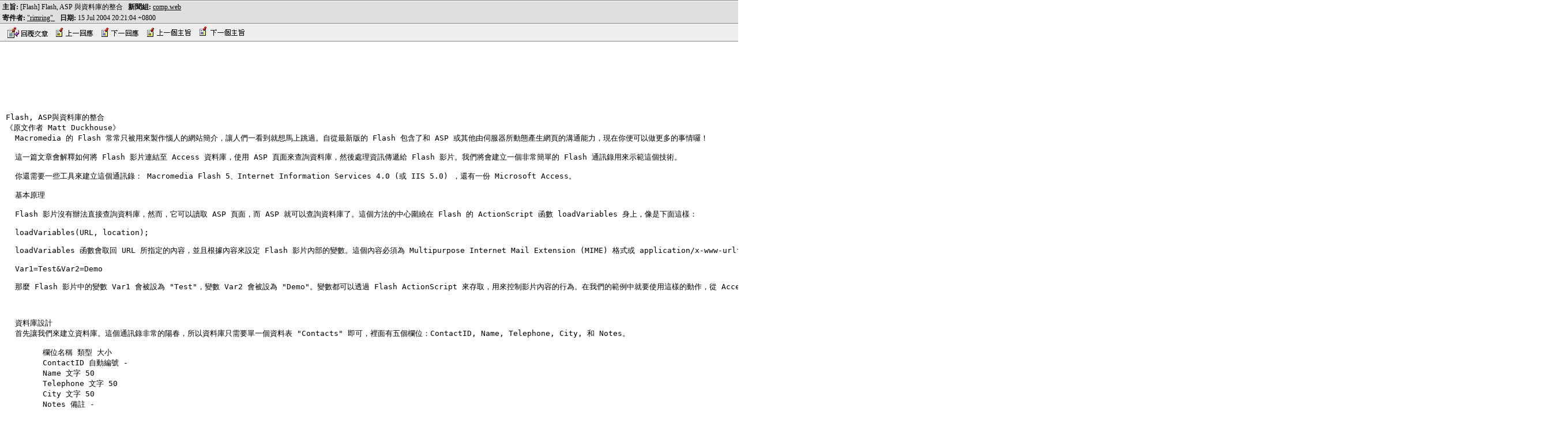

--- FILE ---
content_type: text/html
request_url: http://www.nntp.hk/webnews/cgi-bin/webnews?cmd=article&group=comp.web&item=17&utag=
body_size: 21382
content:
<html><head><title>Newsgroup Article comp.web</title></head>
<html>
<head>
<META http-equiv=Content-Type content="text/html; charset=big5">
<title>新聞組:&nbsp;comp.web;主旨:&nbsp;</title>
</head>
<body bgcolor="#FFFFFF" link="#000000" vlink="#000000" alink="#0066FF" leftmargin="0" topmargin="0" marginwidth="0">
<base target="_blank">
<form method="GET" action="../cgi-bin/webnews" target="_self">
<input type="hidden" name="utag" value="">
<input type="hidden" name="group" value="comp.web">
<input type="hidden" name="xrelated" value="17">
      <table width=100% height=100% border="0" bgcolor="#FFFFFF" cellpadding=0 cellspacing=0>
        <tr>
          <td valign="top">
              <table width=100% cellspacing=0 cellpadding=0>
                <tr> 
                  <td bgcolor="#848284" height="1"></td>
                </tr>
                <tr> 
                  <td bgcolor="#FFFFFF" height="1"></td>
                </tr>
                <tr> 
                  <td bgcolor="#DFDFDF" align="left">&nbsp;<font 
style="font-size:9pt"><b>主旨:</b>&nbsp;[Flash] Flash, ASP 與資料庫的整合&nbsp;&nbsp;&nbsp;<b>新聞組:</b>&nbsp;<a 
href="news://news.nntp.hk/comp.web">comp.web</a></font></td>
                </tr> 
                <tr> 
                  <td bgcolor="#DFDFDF" align="left">&nbsp;<font 
style="font-size:9pt"><b>寄件者:</b>&nbsp;<a href="mailto:&#34;rimring&#34; &lt;timting@walla.com&gt;">&#34;rimring&#34;  
</a>&nbsp;&nbsp;&nbsp;<b>日期:</b>&nbsp;15 Jul 2004 20:21:04 +0800</font></td>
                </tr> 
                <tr> 
                  <td bgcolor="#848284" height="1"></td>
                </tr>
                <tr>
                  <td height="1" bgcolor="#FFFFFF"></td>
                </tr>
                <tr>
                  <td height="10" bgcolor="#EEEEEE">&nbsp;
                  <input name="cmd_follow" type="image" value="回應文章" src="../images/reply.gif" width="80" 
height="25">
                  <input name="cmd_thread_last" type="image" value="上一文章" src="../images/up.gif" 
width="75" height="25">
                  <input name="cmd_thread_next" type="image" value="下一文章" src="../images/next.gif" 
width="75" height="25">
                  <input name="cmd_last" type="image" value="上一主旨" src="../images/pre_subject.gif" 
><font style="font-size:9pt"
color='#000000'>
                  <input name="cmd_next" type="image" value="下一主旨" src="../images/next_subject.gif" 
><font style="font-size:9pt"
color='#000000'>
                  </td>
                </tr>
                <tr> 
                  <td bgcolor="#848284" height="1"></td>
                </tr>
              </table>
<table border="0" width=100% cellspacing="0" cellpadding="10" align="left">
  <tr>
    <td><font style="font-size:10pt">
 <pre> 
<pre>
</pre>
<pre>

</pre>
<pre>
Flash, ASP與資料庫的整合
《原文作者 Matt Duckhouse》
  Macromedia 的 Flash 常常只被用來製作惱人的網站簡介，讓人們一看到就想馬上跳過。自從最新版的 Flash 包含了和 ASP 或其他由伺服器所動態產生網頁的溝通能力，現在你便可以做更多的事情囉！

  這一篇文章會解釋如何將 Flash 影片連結至 Access 資料庫，使用 ASP 頁面來查詢資料庫，然後處理資訊傳遞給 Flash 影片。我們將會建立一個非常簡單的 Flash 通訊錄用來示範這個技術。

  你還需要一些工具來建立這個通訊錄： Macromedia Flash 5、Internet Information Services 4.0 (或 IIS 5.0) ，還有一份 Microsoft Access。

  基本原理

  Flash 影片沒有辦法直接查詢資料庫，然而，它可以讀取 ASP 頁面，而 ASP 就可以查詢資料庫了。這個方法的中心圍繞在 Flash 的 ActionScript 函數 loadVariables 身上，像是下面這樣：

  loadVariables(URL, location);

  loadVariables 函數會取回 URL 所指定的內容，並且根據內容來設定 Flash 影片內部的變數。這個內容必須為 Multipurpose Internet Mail Extension (MIME) 格式或 application/x-www-urlformencoded。舉例來說，如果某個 URL 指定的頁面包含下面這樣的內容：

  Var1=Test&Var2=Demo

  那麼 Flash 影片中的變數 Var1 會被設為 "Test"，變數 Var2 會被設為 "Demo"。變數都可以透過 Flash ActionScript 來存取，用來控制影片內容的行為。在我們的範例中就要使用這樣的動作，從 Access 資料庫的傳遞資料到 Flash 影片，這些資料當然是透過 ASP 頁面查詢。



  資料庫設計
  首先讓我們來建立資料庫。這個通訊錄非常的陽春，所以資料庫只需要單一個資料表 "Contacts" 即可，裡面有五個欄位：ContactID, Name, Telephone, City, 和 Notes。

        欄位名稱 類型 大小 
        ContactID 自動編號 - 
        Name 文字 50 
        Telephone 文字 50 
        City 文字 50 
        Notes 備註 - 

  這個資料庫檔名為 "AddressBook.mdb"，放在和 ASP 以及我們將要製作的 Macromedia Flash SWF 格式檔案同一個目錄中。（SWF 是 Macromedia Flash 用來在網路上傳送圖形、動畫以及聲音的檔案格式，大約 90% 的網頁使用者不需要安裝 plug-in 就都可以看到 SWF 的內容。）




  ASP 的設計
  讓我們來看一下這個 ASP 頁面，抓取通訊錄資料庫中的記錄用的。

  <%
  '建立資料庫連線
  Set DataConn = Server.CreateObject("ADODB.Connection")
  DataConn.Open "Driver=Microsoft Access Driver (*.mdb);DBQ=" & _
  Server.MapPath("AddressBook.mdb")

  '建立 Recordset 物件
  Set cmdTemp = Server.CreateObject("ADODB.Command")
  Set rstContacts = Server.CreateObject("ADODB.Recordset")

  cmdTemp.CommandText = "Select * From Contacts"
  cmdTemp.CommandType = 1
  Set cmdTemp.ActiveConnection = DataConn

  '開啟資料集
  rstContacts.Open cmdTemp, , 1, 3

  '移動至某一筆記錄
  rstContacts.Move CLng(Request("Record"))

  '產生資料格式，傳遞給Flash使用
  Response.write "Name=" & Server.URLEncode(rstContacts("Name")) & "&"
  Response.write "Telephone=" & Server.URLEncode(rstContacts("Telephone")) & "&"
  Response.write "City=" & Server.URLEncode(rstContacts("City")) & "&"
  Response.write "Notes=" & Server.URLEncode(rstContacts("Notes")) & "&"
  Response.write "TotalRecords=" & rstContacts.RecordCount

  '結束，關閉物件
  rstContacts.Close
  DataConn.Close
  %>

  這個頁面假設我們會先傳遞在資料庫中我們想要的一筆記錄給它，然後它就用 Server.URLEncode 指令，建立出 MIME 格式的資訊傳回來。




  請注意：我們從 ASP 頁面額外多輸出了一項資訊（資料庫欄位以外的），就是 "TotalRecords"。這是個數字變數，存放通訊錄中總共有多少筆資料。這樣可以幫助 Flash 影片瞭解何時到達了通訊錄的最後一筆記錄。 

  我們的 ASP 頁面叫做 "GetDetail.asp"，也會和資料庫以及 Flash 檔案一樣儲存在同一個目錄下。



  Flash 的設計
  資料庫和查詢用的 ASP 頁面都建立好後，接下來便是加入 Flash 影片，讓通訊錄的前後端都有了。讓我們從一個新的影片開始，然後在裡面插入一個空白的影片片段（Movie Clip）元件。

  這個影片片段元件將會是我們的通訊錄，裡面包含了五個文字欄位（提供顯示資訊用的）和兩個按鈕（向左向右按鈕來瀏覽上一筆下一筆記錄）。通訊錄看起來像下面這樣：




  文字欄位建立為動態文字（Dynamic Text），而且每個都有指定變數名稱，讓我們可以在 ActionScript 中控制文字欄位的內容。

  Look at what happens when the movie clip is first loaded. We add an action to the clip to tell it to load up our ASP page with the first record as soon as it finishes loading. The ActionScript looks like this: 


  先來看當影片片段元件第一次載入時要做什麼事情。我們在元件上加入動作，讓元件一載入時就讀取包含第一筆記錄的 ASP 頁面。下面是這段 ActionScript：

onClipEvent(load)
{
  CurrentRecord = 0;
  loadVariables ("getdetails.asp?Record=0", this);
}

  只是很簡單的初始化 CurrentRecord 變數（將會用來追蹤通訊錄目前正顯示第幾筆記錄），然後載入 GetDetails.asp 頁面，並要求第一筆記錄（也就是 Record 0）。


  loadVariables 函數的功能之一就是它可以非同步的執行工作，意思就是 Flash 執行 loadVariables 指令之後，它不會停在那邊等待結果傳回來，因此不需要在執行 loadVariables 函數那一列的同時將資料載入。所以我們需要設一個機制，一旦資料都載入完成後，得告訴影片更新文字欄位才行。我們使用 onClipEvent(data) 動作來達成這個目的，不論何時只要 Flash 完成讀入所有的變數，就會呼叫這個動作。下面是這段 ActionScript：

onClipEvent(data){  strName = Name;  strTelephone = Telephone;  strCity = City;  strNotes = Notes;  strPosition = "Record " add String(CurrentRecord+1) add " of " add String(TotalRecords);}

  這段程式碼很單純地將從 ASP 頁面取得的變數，傳送到影片片段內的文字方塊中，也會一併更新文字欄位以秀出目前正在顯示的記錄。

  Finally, we need to assign actions to the left and right arrows so we can navigate through the address book. Here's the code for the right (move to next record) arrow: 


  最後，我們需要指定左右箭頭的動作，如此一來才能利用它們瀏覽通訊錄中的每個記錄。下面是右箭頭（移至下一筆記錄）的程式碼：

on (release){  CurrentRecord++;  if (CurrentRecord == TotalRecords)    CurrentRecord = 0;

  loadVariables ("getdetails.asp?Record=" add String(CurrentRecord), this);
}
  這段程式替 CurrentRecord 變數增加 1 然後檢查是否已經到達通訊錄中的最後一筆記錄。如果是的話， CurrentRecord 會被重設為 0，而使用者就會回到通訊錄中的第一筆記錄。接下來的程式碼從 ASP 頁面載入該筆記錄相關的變數，Flash 將會再次呼叫 onClipEvent(data) 動作，便能更新文字方塊讓使用者看到。


  左箭頭（移至前一筆記錄）的程式碼幾乎一樣，除了用遞減目前的記錄數字來取代遞增以外。

  所有的工作都完成啦！當我們從瀏覽器啟動 SWF 檔案，它將會在 onClipEvent(load) 動作內載入第一筆記錄到 Flash 變數中。當所有的變數都載入完成後，Flash 會呼叫 onClipEvent(data) 動作，其中我們利用來更新顯示的資訊給使用者看。

  Clicking on either navigation button will trigger actions that retrieve our ASP page and load in the new record, again calling on the onClipEvent(data) action. Here is how the final product looks: 


  用滑鼠按下左或右兩個導覽箭頭，便會觸發動作再次取得 ASP 頁面，並且載入新的記錄，接著 onClipEvent(data) 又會再被呼叫一次。最後完成的樣成品就像下面這樣：





  結論
  結合 Flash 和 ASP 的功能，便是同時擁有 Flash 的圖形化介面以及 ASP 資料庫導向功能的解決方案。在這個範例中，我們已經看到了 Flash 影片是可以連接 Access 資料庫的。再者，只要藉由修改 ASP 的程式碼就可以連接 SQL server 或其他資料來源，達到相同的目的。


原文出處 http://www.class2u.idv.tw/flash/flashasp/

By rr:    - 以上文章由於部份圖片未能顯示，故我刪除了，不便之處，敬請原諒 (一幅姐)
             - 以上方法試過後發覺中文字體會出現亂碼...=_= 之後便無再研究了...   

</pre>
<hr><!DOCTYPE HTML PUBLIC "-//W3C//DTD HTML 4.0 Transitional//EN">
<HTML><HEAD>
<META http-equiv=Content-Type content="text/html; charset=big5">
<STYLE></STYLE>

<META content="MSHTML 6.00.2737.800" name=GENERATOR></HEAD>
<BODY bgColor=#ffffff>
<DIV>
<H2>Flash, ASP與資料庫的整合</H2>
<H2><FONT size=2>《原文作者 </FONT><FONT size=2>Matt Duckhouse</FONT><FONT 
size=2>》</FONT></H2>
<BLOCKQUOTE>
  <P><FONT size=2>Macromedia 的 Flash 常常只被用來製作惱人的網站簡介，讓人們一看到就想馬上跳過。自從最新版的 Flash 
  包含了和 ASP 或其他由伺服器所動態產生網頁的溝通能力，現在你便可以做更多的事情囉！</FONT></P>
  <P><FONT size=2>這一篇文章會解釋如何將 Flash 影片連結至 Access 資料庫，使用 ASP 頁面來查詢資料庫，然後處理資訊傳遞給 
  Flash 影片。我們將會建立一個非常簡單的 Flash 通訊錄用來示範這個技術。</FONT></P>
  <P><FONT size=2>你還需要一些工具來建立這個通訊錄： Macromedia Flash 5、Internet Information 
  Services 4.0 (或 IIS 5.0) ，還有一份 Microsoft Access。</FONT></P>
  <H2><FONT size=2>基本原理</FONT></H2>
  <P><FONT size=2></FONT></P>
  <P><FONT size=2>Flash 影片沒有辦法直接查詢資料庫，然而，它可以讀取 ASP 頁面，而 ASP 就可以查詢資料庫了。這個方法的中心圍繞在 
  Flash 的 ActionScript 函數 loadVariables 身上，像是下面這樣：</FONT></P>
  <P><FONT size=2>loadVariables(URL, location);</FONT></P>
  <P><FONT size=2>loadVariables 函數會取回 URL 所指定的內容，並且根據內容來設定 Flash 影片內部的變數。這個內容必須為 
  Multipurpose Internet Mail Extension (MIME) 格式或 
  application/x-www-urlformencoded。舉例來說，如果某個 URL 指定的頁面包含下面這樣的內容：</FONT></P>
  <P><FONT size=2>Var1=Test&amp;Var2=Demo</FONT></P>
  <P><FONT size=2>那麼 Flash 影片中的變數 Var1 會被設為 "Test"，變數 Var2 會被設為 "Demo"。變數都可以透過 
  Flash ActionScript 來存取，用來控制影片內容的行為。在我們的範例中就要使用這樣的動作，從 Access 資料庫的傳遞資料到 Flash 
  影片，這些資料當然是透過 ASP 頁面查詢。</FONT></P>
  <P><FONT size=2></FONT>&nbsp;</P>
  <H2><FONT size=2>資料庫設計</FONT></H2>
  <P><FONT size=2>首先讓我們來建立資料庫。這個通訊錄非常的陽春，所以資料庫只需要單一個資料表 "Contacts" 
  即可，裡面有五個欄位：ContactID, Name, Telephone, City, 和 Notes。</FONT></P>
  <TABLE borderColor=#999999 cellSpacing=0 cellPadding=5 border=1>
    <TBODY>
    <TR bgColor=#ffffcc>
      <TH><FONT size=2>欄位名稱</FONT></TH>
      <TH><FONT size=2>類型</FONT></TH>
      <TH><FONT size=2>大小</FONT></TH></TR>
    <TR>
      <TD><FONT size=2>ContactID</FONT></TD>
      <TD><FONT size=2>自動編號</FONT></TD>
      <TD align=middle><FONT size=2>-</FONT></TD></TR>
    <TR>
      <TD><FONT size=2>Name</FONT></TD>
      <TD><FONT size=2>文字</FONT></TD>
      <TD align=middle><FONT size=2>50</FONT></TD></TR>
    <TR>
      <TD height=24><FONT size=2>Telephone</FONT></TD>
      <TD height=24><FONT size=2>文字</FONT></TD>
      <TD align=middle height=24><FONT size=2>50</FONT></TD></TR>
    <TR>
      <TD><FONT size=2>City</FONT></TD>
      <TD><FONT size=2>文字</FONT></TD>
      <TD align=middle><FONT size=2>50</FONT></TD></TR>
    <TR>
      <TD><FONT size=2>Notes</FONT></TD>
      <TD><FONT size=2>備註</FONT></TD>
      <TD align=middle><FONT size=2>-</FONT></TD></TR></TBODY></TABLE>
  <P><FONT size=2>這個資料庫檔名為 "AddressBook.mdb"，放在和 ASP 以及我們將要製作的 Macromedia Flash 
  SWF 格式檔案同一個目錄中。（SWF 是 Macromedia Flash 用來在網路上傳送圖形、動畫以及聲音的檔案格式，大約 90% 
  的網頁使用者不需要安裝 plug-in 就都可以看到 SWF 的內容。）</FONT></P>
  <P><FONT size=2></FONT></P>
  <P><FONT size=2></FONT>&nbsp;</P>
  <H2><FONT size=2>ASP 的設計</FONT></H2>
  <P><FONT size=2>讓我們來看一下這個 ASP 頁面，抓取通訊錄資料庫中的記錄用的。</FONT></P>
  <P><FONT size=2>&lt;%<BR>'建立資料庫連線<BR>Set DataConn = 
  Server.CreateObject("ADODB.Connection")<BR>DataConn.Open "Driver=Microsoft 
  Access Driver (*.mdb);DBQ=" &amp; 
  _<BR>Server.MapPath("AddressBook.mdb")</FONT></P>
  <P><FONT size=2>'建立 Recordset 物件<BR>Set cmdTemp = 
  Server.CreateObject("ADODB.Command")<BR>Set rstContacts = 
  Server.CreateObject("ADODB.Recordset")</FONT></P>
  <P><FONT size=2>cmdTemp.CommandText = "Select * From 
  Contacts"<BR>cmdTemp.CommandType = 1<BR>Set cmdTemp.ActiveConnection = 
  DataConn</FONT></P>
  <P><FONT size=2>'開啟資料集<BR>rstContacts.Open cmdTemp, , 1, 3</FONT></P>
  <P><FONT size=2>'移動至某一筆記錄<BR>rstContacts.Move 
  CLng(Request("Record"))</FONT></P>
  <P><FONT size=2>'產生資料格式，傳遞給Flash使用<BR>Response.write "Name=" &amp; 
  Server.URLEncode(rstContacts("Name")) &amp; "&amp;"<BR>Response.write 
  "Telephone=" &amp; Server.URLEncode(rstContacts("Telephone")) &amp; 
  "&amp;"<BR>Response.write "City=" &amp; Server.URLEncode(rstContacts("City")) 
  &amp; "&amp;"<BR>Response.write "Notes=" &amp; 
  Server.URLEncode(rstContacts("Notes")) &amp; "&amp;"<BR>Response.write 
  "TotalRecords=" &amp; rstContacts.RecordCount</FONT></P>
  <P><FONT 
  size=2>'結束，關閉物件<BR>rstContacts.Close<BR>DataConn.Close<BR>%&gt;</FONT></P>
  <P><FONT size=2>這個頁面假設我們會先傳遞在資料庫中我們想要的一筆記錄給它，然後它就用 Server.URLEncode 指令，建立出 
  MIME 格式的資訊傳回來。</FONT></P>
  <P>
  <P align=center><FONT size=2></FONT></P>
  <P><FONT size=2></FONT></P><FONT size=2>請注意：我們從 ASP 頁面額外多輸出了一項資訊（資料庫欄位以外的），就是 
  "TotalRecords"。這是個數字變數，存放通訊錄中總共有多少筆資料。這樣可以幫助 Flash 影片瞭解何時到達了通訊錄的最後一筆記錄。</FONT> 

  <P></P></BLOCKQUOTE>
<BLOCKQUOTE>
  <P><FONT size=2>我們的 ASP 頁面叫做 "GetDetail.asp"，也會和資料庫以及 Flash 
  檔案一樣儲存在同一個目錄下。</FONT></P>
  <P><FONT size=2></FONT>&nbsp;</P>
  <H2><FONT size=2>Flash 的設計</FONT></H2>
  <P><FONT size=2>資料庫和查詢用的 ASP 頁面都建立好後，接下來便是加入 Flash 
  影片，讓通訊錄的前後端都有了。讓我們從一個新的影片開始，然後在裡面插入一個空白的影片片段（Movie Clip）元件。</FONT></P>
  <P><FONT 
  size=2>這個影片片段元件將會是我們的通訊錄，裡面包含了五個文字欄位（提供顯示資訊用的）和兩個按鈕（向左向右按鈕來瀏覽上一筆下一筆記錄）。通訊錄看起來像下面這樣：</FONT></P>
  <P><FONT size=2><IMG height=272 
  src="http://www.class2u.idv.tw/flash/flashasp/flashasp02.gif" 
  width=447></FONT></P>
  <P><FONT size=2></FONT></P>
  <P><FONT size=2>文字欄位建立為動態文字（Dynamic Text），而且每個都有指定變數名稱，讓我們可以在 ActionScript 
  中控制文字欄位的內容。</FONT></P>
  <P><FONT size=2>Look at what happens when the movie clip is first loaded. We 
  add an action to the clip to tell it to load up our ASP page with the first 
  record as soon as it finishes loading. The ActionScript looks like this: 
  </FONT></P>
  <P><FONT size=2></FONT></P>
  <P><FONT size=2>先來看當影片片段元件第一次載入時要做什麼事情。我們在元件上加入動作，讓元件一載入時就讀取包含第一筆記錄的 ASP 
  頁面。下面是這段 ActionScript：</FONT></P><PRE><FONT size=2>onClipEvent(load)
{
  CurrentRecord = 0;
  loadVariables ("getdetails.asp?Record=0", this);
}</FONT></PRE>
  <P><FONT size=2></FONT></P>
  <P><FONT size=2>只是很簡單的初始化 CurrentRecord 變數（將會用來追蹤通訊錄目前正顯示第幾筆記錄），然後載入 
  GetDetails.asp 頁面，並要求第一筆記錄（也就是 Record 0）。</FONT></P>
  <P><FONT size=2></FONT></P>
  <P><FONT size=2>loadVariables 函數的功能之一就是它可以非同步的執行工作，意思就是 Flash 執行 loadVariables 
  指令之後，它不會停在那邊等待結果傳回來，因此不需要在執行 loadVariables 
  函數那一列的同時將資料載入。所以我們需要設一個機制，一旦資料都載入完成後，得告訴影片更新文字欄位才行。我們使用 onClipEvent(data) 
  動作來達成這個目的，不論何時只要 Flash 完成讀入所有的變數，就會呼叫這個動作。下面是這段 ActionScript：</FONT></P><PRE><FONT size=2>onClipEvent(data)<BR>{<BR>  strName = Name;<BR>  strTelephone = Telephone;<BR>  strCity = City;<BR>  strNotes = Notes;<BR>  strPosition = "Record " add String(CurrentRecord+1) add " of " add String(TotalRecords);<BR>}</FONT></PRE>
  <P><FONT size=2></FONT></P>
  <P><FONT size=2>這段程式碼很單純地將從 ASP 
  頁面取得的變數，傳送到影片片段內的文字方塊中，也會一併更新文字欄位以秀出目前正在顯示的記錄。</FONT></P>
  <P><FONT size=2>Finally, we need to assign actions to the left and right 
  arrows so we can navigate through the address book. Here's the code for the 
  right (move to next record) arrow: </FONT></P>
  <P><FONT size=2></FONT></P>
  <P><FONT 
  size=2>最後，我們需要指定左右箭頭的動作，如此一來才能利用它們瀏覽通訊錄中的每個記錄。下面是右箭頭（移至下一筆記錄）的程式碼：</FONT></P><PRE><FONT size=2>on (release)<BR>{<BR>  CurrentRecord++;<BR>  if (CurrentRecord == TotalRecords)<BR>    CurrentRecord = 0;

  loadVariables ("getdetails.asp?Record=" add String(CurrentRecord), this);<BR>
}</FONT></PRE>
  <P><FONT size=2>這段程式替 CurrentRecord 變數增加 1 然後檢查是否已經到達通訊錄中的最後一筆記錄。如果是的話， 
  CurrentRecord 會被重設為 0，而使用者就會回到通訊錄中的第一筆記錄。接下來的程式碼從 ASP 頁面載入該筆記錄相關的變數，Flash 
  將會再次呼叫 onClipEvent(data) 動作，便能更新文字方塊讓使用者看到。</FONT></P>
  <P><FONT size=2></FONT></P>
  <P><FONT size=2>左箭頭（移至前一筆記錄）的程式碼幾乎一樣，除了用遞減目前的記錄數字來取代遞增以外。</FONT></P>
  <P><FONT size=2>所有的工作都完成啦！當我們從瀏覽器啟動 SWF 檔案，它將會在 onClipEvent(load) 動作內載入第一筆記錄到 
  Flash 變數中。當所有的變數都載入完成後，Flash 會呼叫 onClipEvent(data) 
  動作，其中我們利用來更新顯示的資訊給使用者看。</FONT></P>
  <P><FONT size=2>Clicking on either navigation button will trigger actions that 
  retrieve our ASP page and load in the new record, again calling on the 
  onClipEvent(data) action. Here is how the final product looks: </FONT></P>
  <P><FONT size=2></FONT></P>
  <P><FONT size=2>用滑鼠按下左或右兩個導覽箭頭，便會觸發動作再次取得 ASP 頁面，並且載入新的記錄，接著 onClipEvent(data) 
  又會再被呼叫一次。最後完成的樣成品就像下面這樣：</FONT></P>
  <P><FONT size=2><IMG height=487 
  src="http://www.class2u.idv.tw/flash/flashasp/flashasp03.gif" 
  width=372></FONT></P>
  <P><FONT size=2></FONT>&nbsp;</P>
  <H2><FONT size=2>結論</FONT></H2>
  <P><FONT size=2>結合 Flash 和 ASP 的功能，便是同時擁有 Flash 的圖形化介面以及 ASP 
  資料庫導向功能的解決方案。在這個範例中，我們已經看到了 Flash 影片是可以連接 Access 資料庫的。再者，只要藉由修改 ASP 的程式碼就可以連接 
  SQL server 或其他資料來源，達到相同的目的。</FONT></P></BLOCKQUOTE></DIV>
<DIV><FONT size=2></FONT>&nbsp;</DIV>
<DIV><FONT size=2>原文出處 </FONT><A 
href="http://www.class2u.idv.tw/flash/flashasp/"><FONT 
size=2>http://www.class2u.idv.tw/flash/flashasp/</FONT></A></DIV>
<DIV>&nbsp;</DIV>
<DIV><FONT color=#ffffff>By rr:&nbsp;&nbsp;&nbsp; - 
以上文章由於部份圖片未能顯示，故我刪除了，不便之處，敬請原諒 (一幅姐)</FONT></DIV>
<DIV><FONT color=#0000ff><FONT color=#ffffff>&nbsp;&nbsp;&nbsp; 
&nbsp;&nbsp;&nbsp; &nbsp;&nbsp;&nbsp; &nbsp;- 以上方法試過後發覺中文字體會出現亂碼...=_= 
之後便無再研究了...</FONT>&nbsp;&nbsp; </FONT></DIV></BODY></HTML>

<pre>
</pre>
<img src="/webnews/cgi-bin/webnews/flashasp02.gif?cmd=article&group=comp.web&item=17&part=5&utag="> <br><img src="/webnews/cgi-bin/webnews/flashasp03.gif?cmd=article&group=comp.web&item=17&part=6&utag="> <br><pre>





--
歡迎任何人仕申請開news://nntp.cn/apply

</pre>
</font>
    </td>
  </tr>
</table>
</td>
        </tr>
        <tr>
          <td height="1" bgcolor="#333333"></td>
        </tr>
        <tr>
          <td height="1" bgcolor="#FFFFFF"></td>
        </tr>
        <tr>
          <td height="10" bgcolor="#333333" align="center">
</td>
        </tr>        
      </table>
</form>
</body>
